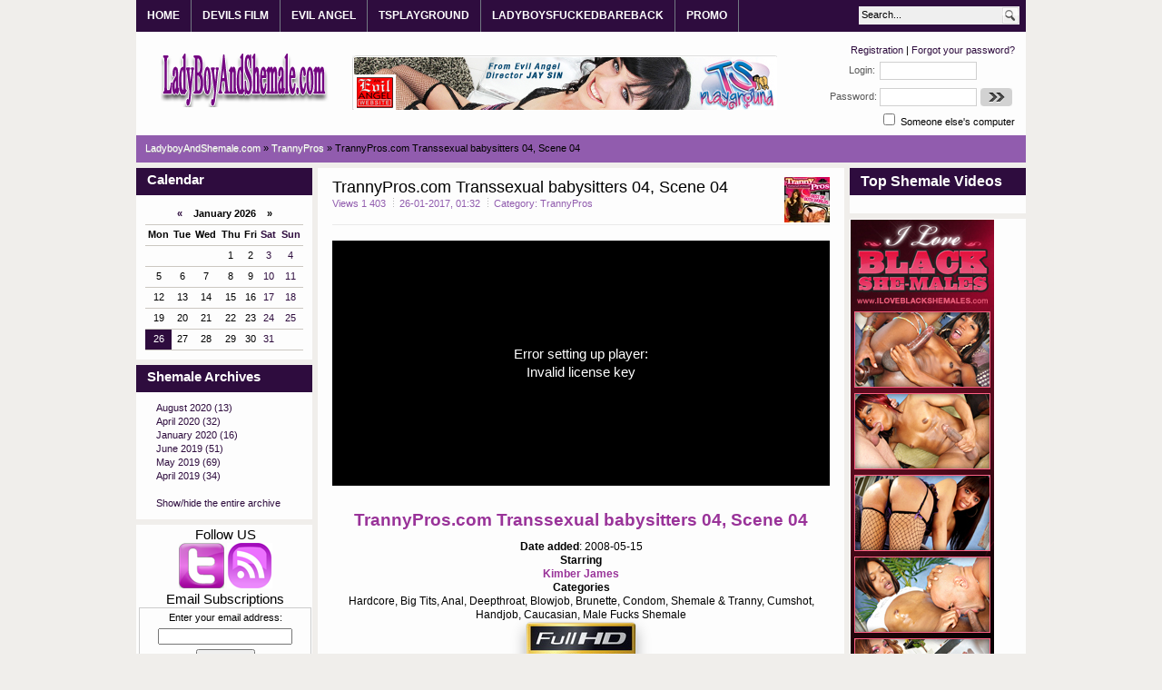

--- FILE ---
content_type: text/html; charset=utf-8
request_url: https://ladyboyandshemale.com/1339-trannyproscom-transsexual-babysitters-04-scene-04.html
body_size: 7973
content:
<!DOCTYPE html PUBLIC "-//W3C//DTD XHTML 1.0 Transitional//EN" "http://www.w3.org/TR/xhtml1/DTD/xhtml1-transitional.dtd">
<html xmlns="http://www.w3.org/1999/xhtml">
<head>
    
<meta charset="utf-8">
<title>TrannyPros.com Transsexual babysitters 04, Scene 04 &raquo; LadyBoyAndShemale.com | Sexy LadyBoys | Sexy Shemales</title>
<meta name="description" content="Transsexual babysitters #04, Scene #04 Date added: 2008-05-15 Length: 00:33:26 Kimber James, TrannyPros.com Transsexual babysitters 04, Scene 04    Date added: 2008-05-15 Starring Kimber James">
<meta name="keywords" content="">
<meta name="generator" content="DataLife Engine (http://dle-news.ru)">
<meta property="og:site_name" content="LadyBoyAndShemale.com | Sexy LadyBoys | Sexy Shemales">
<meta property="og:type" content="article">
<meta property="og:title" content="TrannyPros.com Transsexual babysitters 04, Scene 04">
<meta property="og:url" content="https://ladyboyandshemale.com/1339-trannyproscom-transsexual-babysitters-04-scene-04.html">
<meta name="news_keywords" content="trannypros,Hardcore, Big Tits, Anal, Deepthroat, Blowjob, Kimber James,Brunette, Condom, Shemale , Tranny, Cumshot, Handjob, Caucasian, Male Fucks Shemale">
<meta property="og:image" content="https://ladyboyandshemale.com/uploads/FullHD.jpg">
<meta property="og:description" content="TrannyPros.com Transsexual babysitters 04, Scene 04 Date added: 2008-05-15 Starring Kimber James Categories Hardcore, Big Tits, Anal, Deepthroat, Blowjob, Brunette, Condom, Shemale &quot;&gt; ------------------------------- Transsexual babysitters #04, Scene #04 Date added: 2008-05-15 Length:">
<link rel="search" type="application/opensearchdescription+xml" href="https://ladyboyandshemale.com/index.php?do=opensearch" title="LadyBoyAndShemale.com | Sexy LadyBoys | Sexy Shemales">
<link rel="canonical" href="https://ladyboyandshemale.com/1339-trannyproscom-transsexual-babysitters-04-scene-04.html">
<link rel="alternate" type="application/rss+xml" title="LadyBoyAndShemale.com | Sexy LadyBoys | Sexy Shemales" href="https://ladyboyandshemale.com/rss.xml">

<link rel="icon" href="/favicon.ico" type="image/x-icon">
 <link rel="shortcut icon" href="/favicon.ico" type="image/x-icon">
  <link rel="shortcut icon" href="/templates/3style_purple/images/favicon.ico" type="image/x-icon"/>
<link media="screen" href="/templates/3style_purple/style/styles.css" type="text/css" rel="stylesheet" />
<link media="screen" href="/templates/3style_purple/style/main.css" type="text/css" rel="stylesheet" />
<link media="screen" href="/templates/3style_purple/style/engine.css" type="text/css" rel="stylesheet" />
</head>
<body class="pagebg">

<div class="wrapper">
	<div class="toppanel">
		<ul class="reset topmenu" id="topmenu">
			<li><a href="/"><strong>Home</strong></a></li>
			<li><a href="/devilsfilm/"><strong>Devils Film</strong></a></li>
                        <li><a href="/evil_angel/"><strong>Evil Angel</strong></a></li>
			<li><a href="https://ladyboyandshemale.com/index.php?do=go&url=aHR0cHM6Ly93d3cuaXlhbGMuY29tL3RzcGxheWdyb3VuZC9nby5waHA%2FcHI9OCZhbXA7c3U9MSZhbXA7c2k9MTY1JmFtcDthZD0yMTI0NzAmYW1wO3BhPWluZGV4JmFtcDthcj0mYW1wO2J1ZmZlcj0%3D" rel="nofollow" target="_blank"><strong>TSplayground</strong></a></li>
			<li><a href="/ladyboysfuckedbareback/"><strong>LadyboysFuckedBareback</strong></a></li>
			<li><a href="/promo-discount.html"><strong>Promo</strong></a></li>
			
			
		</ul>
		<div class="searchform">
			<form action="" name="seatchform" method="post">
				<div class="lfield">
					<input type="hidden" name="do" value="search" />
					<input type="hidden" name="subaction" value="search" />
					<input name="story" id="story" value="Search..." onblur="if(this.value=='') this.value='Search...';" onfocus="if(this.value=='Search...') this.value='';" type="text" />
				</div>
				<div class="submit">
					<input value="Search" type="image" src="/templates/3style_purple/images/spacer.gif" alt="Search" />
				</div>
			</form>
		</div>
	</div>
	<div class="header">
		<div class="lcolomn">
                  <a href="/" title="Ladyboyandshemale.com">Ladyboyandshemale.com</a>
		</div>
		<div class="rcolomn">
			

			<div class="loginform">
				<form method="post" action="">
					<div class="loginbox">
						<div class="regline"><a href="https://ladyboyandshemale.com/index.php?do=register" title="Registration">Registration</a> | <a href="https://ladyboyandshemale.com/index.php?do=lostpassword" title="Forgot your password?">Forgot your password?</a></div>
						<div class="lfield flogin">
							<span><label class="login_name">Login:</label></span>
							<div><input size="14" type="text" name="login_name" /></div>
						</div>
						<div class="lfield fpass">
							<span><label class="login_name">Password:</label></span>
							<div><input size="14" type="password" name="login_password" /></div>
							<input name="login" type="hidden" id="login" value="submit" />
							<input class="btn" src="/templates/3style_purple/images/spacer.gif" onclick="submit();" type="image" title="Login" />
						</div>
						<div class="regline"><input type="checkbox" name="login_not_save" id="login_not_save" value="1"/><label for="login_not_save">&nbsp;Someone else's computer</label></div>
					</div>
				</form>
			</div>

                  <div class="bannertop"><div class="shadow"><a href="https://ladyboyandshemale.com/index.php?do=go&url=aHR0cHM6Ly93d3cuaXlhbGMuY29tL3RzcGxheWdyb3VuZC9nby5waHA%2FcHI9OCZhbXA7c3U9MSZhbXA7c2k9MTY1JmFtcDthZD0yMTI0NzAmYW1wO3BhPWluZGV4JmFtcDthcj0mYW1wO2J1ZmZlcj0%3D" rel="nofollow" target="_blank"><img src="/uploads/TS-Playground610.jpg" title="Click here and DOWNLOAD TSplayground.com" alt="TSplayground.com"></a></div></div>
		</div>
	</div>
  <div class="speedbar"><span itemscope itemtype="https://schema.org/BreadcrumbList"><span itemprop="itemListElement" itemscope itemtype="https://schema.org/ListItem"><meta itemprop="position" content="1"><a href="https://ladyboyandshemale.com/" itemprop="item"><span itemprop="name">LadyboyAndShemale.com</span></a></span> » <span itemprop="itemListElement" itemscope itemtype="https://schema.org/ListItem"><meta itemprop="position" content="2"><a href="https://ladyboyandshemale.com/trannypros/" itemprop="item"><span itemprop="name">TrannyPros</span></a></span> » TrannyPros.com Transsexual babysitters 04, Scene 04</span></div>
	<div class="container">
	<div class="midside">
	<div class="container">
	<div class="mainside">
	<table class="conts"><tr><td style="padding: 0">
	
	
	<div id='dle-content'>
<div class="base">
	<div class="binner">
<div class="bheading">
    <a href="https://ladyboyandshemale.com/trannypros/"><img src="/uploads/TrannyPros.jpg" title="TrannyPros" alt="TrannyPros" align="right"/></a>
			<h1 class="heading">TrannyPros.com Transsexual babysitters 04, Scene 04</h1>
			<ul class="reset">
				<li class="first">Views 1 403</li>
<li><a href="https://ladyboyandshemale.com/2017/01/26/" >26-01-2017, 01:32</a></li>
				<li>Category: <a href="https://ladyboyandshemale.com/trannypros/">TrannyPros</a></li>

 </ul>
		
		</div>
        	
		<div class="maincont">
            
		<script type="text/javascript" src="/engine/classes/min/index.php?f=/templates/3style_purple/jwplayer/jwplayer.js&amp;7"></script>
<script type="text/javascript">jwplayer.key="WT8t5moaBY4pVszaerDaSC5V9UHU4kOEnzM+tg8ZVv2YQmgdHIb2hteIJkM=";</script>
<div id='mediaplayer'></div>
					<script type="text/javascript">
						jwplayer('mediaplayer').setup({
							'width': '100%',
							'aspectratio': '16:9',
							'file': 'http://hw01.trailers.famehosted.com/1/18/1888/trailers/tr_1888_big.mp4',
							'image': 'http://hw04.images.famedownload.com/movies/1888/1888_04/previews/2/117/top_1_960x544/1888_04_01.jpg',
							'abouttext':   'Join to TrannyPros and Download this video',
                            'aboutlink':   'http://ladyboyandshemale.com/engine/go.php?url=aHR0cDovL3d3dy5peWFsYy5jb20vdHJhbm55cHJvcy9nby5waHA%2FcHI9OCZhbXA7c3U9MSZhbXA7c2k9MTE3JmFtcDthZD0yMTI0NzAmYW1wO3BhPWpvaW4mYW1wO2FyPSZhbXA7YnVmZmVyPQ%3D%3D',
							title: 'Play',
                            description: "TrannyPros.com Transsexual babysitters 04, Scene 04",
							'sharing': {
                            link: "https://ladyboyandshemale.com/1339-trannyproscom-transsexual-babysitters-04-scene-04.html",
							heading: "Share TrannyPros Trailer",
							
	  
   }
																				});
					</script>
            <br>
            <br>
                  <div style="text-align:center;" div class="shadow"><div class="cpojer"><!--dle_leech_begin--><a href="https://ladyboyandshemale.com/engine/go.php?url=aHR0cDovL3d3dy5peWFsYy5jb20vdHJhbm55cHJvcy9nby5waHA%2FcHI9OCZhbXA7c3U9MSZhbXA7c2k9MTE3JmFtcDthZD0yMTI0NzAmYW1wO3BhPWNsaXAmYW1wO2FyPTkwNjEmYW1wO2J1ZmZlcj0%3D"  target="_blank"><!--sizestart:4--><span style="font-size:14pt;"><!--/sizestart-->TrannyPros.com Transsexual babysitters 04, Scene 04<!--sizeend--></span><!--/sizeend--></a><!--dle_leech_end--> <br /> <br /><b>Date added</b>: 2008-05-15<br /><b>Starring</b><br /><!--dle_leech_begin--><a href="https://ladyboyandshemale.com/engine/go.php?url=aHR0cDovL2xhZHlib3lhbmRzaGVtYWxlLmNvbS90YWdzL0tpbWJlciUyMEphbWVz"  target="_blank">Kimber James</a><!--dle_leech_end--><br /><b>Categories </b><br />Hardcore, Big Tits, Anal, Deepthroat, Blowjob, Brunette, Condom, Shemale & Tranny, Cumshot, Handjob, Caucasian, Male Fucks Shemale<br /><!--dle_image_begin:https://ladyboyandshemale.com/uploads/FullHD.jpg|--><img data-src="/uploads/FullHD.jpg" alt="TrannyPros.com Transsexual babysitters 04, Scene 04" title="TrannyPros.com Transsexual babysitters 04, Scene 04"  /><!--dle_image_end--><br /><br /><!--dle_leech_begin--><a href="https://ladyboyandshemale.com/engine/go.php?url=aHR0cDovL3d3dy5peWFsYy5jb20vdHJhbm55cHJvcy9nby5waHA%2FcHI9OCZhbXA7c3U9MSZhbXA7c2k9MTE3JmFtcDthZD0yMTI0NzAmYW1wO3BhPWNsaXAmYW1wO2FyPTkwNjEmYW1wO2J1ZmZlcj0%3D"  target="_blank"><b><!--sizestart:4--><span style="font-size:14pt;"><!--/sizestart-->&lt;&lt;Join and DOWNLOAD&gt;&gt;<!--sizeend--></span><!--/sizeend--></b></a><!--dle_leech_end-->  <br /><br />-------------------------------<br /><br /><!--dle_leech_begin--><a href="https://ladyboyandshemale.com/engine/go.php?url=aHR0cDovL3d3dy5peWFsYy5jb20vdHJhbm55cHJvcy9nby5waHA%2FcHI9OCZhbXA7c3U9MSZhbXA7c2k9MTE3JmFtcDthZD0yMTI0NzAmYW1wO3BhPWpvaW4mYW1wO2FyPSZhbXA7YnVmZmVyPQ%3D%3D"  target="_blank"><!--dle_image_begin:https://ladyboyandshemale.com/uploads/trannypros2.gif|--><img data-src="/uploads/trannypros2.gif" alt="TrannyPros.com Transsexual babysitters 04, Scene 04" title="TrannyPros.com Transsexual babysitters 04, Scene 04"  /><!--dle_image_end--></a><!--dle_leech_end--></div></div><br/>
			<div class="clr"></div>
		</div>
		<div class="morelink">
			<div class="mlinn">
				<span class="isicons">
					<span></span>
					<span></span>
				</span>
				<ul class="reset">
					<li class="first"><!-- AddThis Button BEGIN -->
<div class="addthis_toolbox addthis_default_style " div style="float:left;" addthis:url=https://ladyboyandshemale.com/1339-trannyproscom-transsexual-babysitters-04-scene-04.html
       addthis:title="TrannyPros.com Transsexual babysitters 04, Scene 04">
<a class="addthis_button_facebook"></a>
<a class="addthis_button_twitter"></a>
<a class="addthis_button_google_plusone_share"></a>
<a class="addthis_button_vk"></a>
<a class="addthis_button_friendfeed"></a>
<a class="addthis_button_blogger"></a>
<a class="addthis_button_stumbleupon"></a>
<a class="addthis_button_compact"></a>
<a class="addthis_counter addthis_bubble_style"></a>
</div>
<script type="text/javascript" src="http://s7.addthis.com/js/250/addthis_widget.js#pubid=ra-4dbaf4c75ac3baec"></script>
<!-- AddThis Button END --></li>
                          </ul></div>
          </div>

          <div class="btags"><strong>Tags TrannyPros.com Transsexual babysitters 04, Scene 04</strong>:
			<a href="https://ladyboyandshemale.com/tags/trannypros/">trannypros</a>, <a href="https://ladyboyandshemale.com/tags/Hardcore/">Hardcore</a>, <a href="https://ladyboyandshemale.com/tags/Big%20Tits/">Big Tits</a>, <a href="https://ladyboyandshemale.com/tags/Anal/">Anal</a>, <a href="https://ladyboyandshemale.com/tags/Deepthroat/">Deepthroat</a>, <a href="https://ladyboyandshemale.com/tags/Blowjob/">Blowjob</a>, <a href="https://ladyboyandshemale.com/tags/Kimber%20James/">Kimber James</a>, <a href="https://ladyboyandshemale.com/tags/Brunette/">Brunette</a>, <a href="https://ladyboyandshemale.com/tags/Condom/">Condom</a>, <a href="https://ladyboyandshemale.com/tags/Shemale/">Shemale</a>, <a href="https://ladyboyandshemale.com/tags/Tranny/">Tranny</a>, <a href="https://ladyboyandshemale.com/tags/Cumshot/">Cumshot</a>, <a href="https://ladyboyandshemale.com/tags/Handjob/">Handjob</a>, <a href="https://ladyboyandshemale.com/tags/Caucasian/">Caucasian</a>, <a href="https://ladyboyandshemale.com/tags/Male%20Fucks%20Shemale/">Male Fucks Shemale</a>
		<div class="rating_news"><div id='ratig-layer-1339'>
	<div class="rating" itemprop="aggregateRating" itemscope itemtype="https://schema.org/AggregateRating">
		<ul class="unit-rating">
		<li class="current-rating" style="width:60%;">60</li>
		<li><a href="#" title="Useless" class="r1-unit" onclick="doRate('1', '1339'); return false;">1</a></li>
		<li><a href="#" title="Poor" class="r2-unit" onclick="doRate('2', '1339'); return false;">2</a></li>
		<li><a href="#" title="Fair" class="r3-unit" onclick="doRate('3', '1339'); return false;">3</a></li>
		<li><a href="#" title="Good" class="r4-unit" onclick="doRate('4', '1339'); return false;">4</a></li>
		<li><a href="#" title="Excellent" class="r5-unit" onclick="doRate('5', '1339'); return false;">5</a></li>
		</ul><meta itemprop="itemReviewed" content="TrannyPros.com Transsexual babysitters 04, Scene 04"><meta itemprop="worstRating" content="1"><meta itemprop="ratingCount" content="2"><meta itemprop="ratingValue" content="3"><meta itemprop="bestRating" content="5">
	</div>
</div></div>
		</div>
	</div>
</div>

<div class="block brelated">
	<h3 class="dtitle">Related news TrannyPros.com Transsexual babysitters 04, Scene 04</h3>
	<div class="dcont">
		<ul class="reset">
			<li><a href="https://ladyboyandshemale.com/1340-trannyproscom-transsexual-babysitters-04-scene-03.html">TrannyPros.com Transsexual babysitters 04, Scene 03</a></li><li><a href="https://ladyboyandshemale.com/1303-trannyproscom-transsexual-babysitters-04-scene-01.html">TrannyPros.com Transsexual babysitters 04, Scene 01</a></li><li><a href="https://ladyboyandshemale.com/1282-trannyproscom-transsexual-babysitters-03-scene-02.html">TrannyPros.com Transsexual Babysitters 03, Scene 02</a></li><li><a href="https://ladyboyandshemale.com/1321-trannyproscom-transsexual-babysitters-03-scene-03.html">TrannyPros.com Transsexual Babysitters 03, Scene 03</a></li><li><a href="https://ladyboyandshemale.com/1320-trannyproscom-transsexual-babysitters-03-scene-04.html">TrannyPros.com Transsexual Babysitters 03, Scene 04</a></li>
		</ul>
	</div>
</div>

<noindex><div class="errors">
  <b>Information</b><br/>
	Users of <b>Guests</b> are not allowed to comment this publication.
  </div></noindex></div>

	</td></tr></table>
	<div class="blockleft"><div class="shadow"><a href="https://ladyboyandshemale.com/index.php?do=go&url=aHR0cHM6Ly93d3cuaXlhbGMuY29tL3NoZW1hbGVpZG9sL2dvLnBocD9wcj04JmFtcDtzdT0xJmFtcDtzaT0xMzkmYW1wO2FkPTIxMjQ3MCZhbXA7cGE9am9pbiZhbXA7YXI9JmFtcDtidWZmZXI9" rel="nofollow" target="_blank"><img src="/uploads/ShemaleIdol.jpg" title="Click here and DOWNLOAD ShemaleIdol.com" alt="ShemaleIdol.com"></a></div></div>
	<div class="block btags">
	<h3 class="dtitle">LadyboyandShemale.com Tags :</h3>
	<div class="dcont">
	<span class="clouds_small"><a href="https://ladyboyandshemale.com/tags/anal/" title="Publication found: 994">anal</a></span> <span class="clouds_xsmall"><a href="https://ladyboyandshemale.com/tags/Asian/" title="Publication found: 247">Asian</a></span> <span class="clouds_xsmall"><a href="https://ladyboyandshemale.com/tags/ass/" title="Publication found: 443">ass</a></span> <span class="clouds_xsmall"><a href="https://ladyboyandshemale.com/tags/big%20dick/" title="Publication found: 387">big dick</a></span> <span class="clouds_small"><a href="https://ladyboyandshemale.com/tags/Big%20Tits/" title="Publication found: 834">Big Tits</a></span> <span class="clouds_xsmall"><a href="https://ladyboyandshemale.com/tags/blonde/" title="Publication found: 479">blonde</a></span> <span class="clouds_small"><a href="https://ladyboyandshemale.com/tags/Blowjob/" title="Publication found: 985">Blowjob</a></span> <span class="clouds_small"><a href="https://ladyboyandshemale.com/tags/Brunette/" title="Publication found: 824">Brunette</a></span> <span class="clouds_xsmall"><a href="https://ladyboyandshemale.com/tags/Caucasian/" title="Publication found: 545">Caucasian</a></span> <span class="clouds_xsmall"><a href="https://ladyboyandshemale.com/tags/Condom/" title="Publication found: 374">Condom</a></span> <span class="clouds_small"><a href="https://ladyboyandshemale.com/tags/cumshot/" title="Publication found: 998">cumshot</a></span> <span class="clouds_xsmall"><a href="https://ladyboyandshemale.com/tags/Deepthroat/" title="Publication found: 552">Deepthroat</a></span> <span class="clouds_xsmall"><a href="https://ladyboyandshemale.com/tags/Fishnets/" title="Publication found: 321">Fishnets</a></span> <span class="clouds_xsmall"><a href="https://ladyboyandshemale.com/tags/full%20hd/" title="Publication found: 397">full hd</a></span> <span class="clouds_xsmall"><a href="https://ladyboyandshemale.com/tags/Handjob/" title="Publication found: 483">Handjob</a></span> <span class="clouds_small"><a href="https://ladyboyandshemale.com/tags/Hardcore/" title="Publication found: 873">Hardcore</a></span> <span class="clouds_small"><a href="https://ladyboyandshemale.com/tags/HD%20Porn/" title="Publication found: 840">HD Porn</a></span> <span class="clouds_small"><a href="https://ladyboyandshemale.com/tags/Jay%20Sin/" title="Publication found: 643">Jay Sin</a></span> <span class="clouds_small"><a href="https://ladyboyandshemale.com/tags/Joey%20Silvera/" title="Publication found: 863">Joey Silvera</a></span> <span class="clouds_xsmall"><a href="https://ladyboyandshemale.com/tags/Ladyboy/" title="Publication found: 356">Ladyboy</a></span> <span class="clouds_xsmall"><a href="https://ladyboyandshemale.com/tags/Latina/" title="Publication found: 366">Latina</a></span> <span class="clouds_xsmall"><a href="https://ladyboyandshemale.com/tags/Male%20Fucks%20Shemale/" title="Publication found: 512">Male Fucks Shemale</a></span> <span class="clouds_xsmall"><a href="https://ladyboyandshemale.com/tags/Open%20Mouth%20Facial/" title="Publication found: 268">Open Mouth Facial</a></span> <span class="clouds_xsmall"><a href="https://ladyboyandshemale.com/tags/Piercing/" title="Publication found: 428">Piercing</a></span> <span class="clouds_xsmall"><a href="https://ladyboyandshemale.com/tags/Rimming/" title="Publication found: 545">Rimming</a></span> <span class="clouds_xsmall"><a href="https://ladyboyandshemale.com/tags/sexy%20shemale/" title="Publication found: 444">sexy shemale</a></span> <span class="clouds_xlarge"><a href="https://ladyboyandshemale.com/tags/shemale/" title="Publication found: 1784">shemale</a></span> <span class="clouds_xsmall"><a href="https://ladyboyandshemale.com/tags/Shemale%20Fucks%20Male/" title="Publication found: 309">Shemale Fucks Male</a></span> <span class="clouds_small"><a href="https://ladyboyandshemale.com/tags/SheMaleIdol/" title="Publication found: 842">SheMaleIdol</a></span> <span class="clouds_xsmall"><a href="https://ladyboyandshemale.com/tags/Small%20Tits/" title="Publication found: 410">Small Tits</a></span> <span class="clouds_xsmall"><a href="https://ladyboyandshemale.com/tags/Solo%20Masturbation/" title="Publication found: 394">Solo Masturbation</a></span> <span class="clouds_xsmall"><a href="https://ladyboyandshemale.com/tags/Tattoo/" title="Publication found: 428">Tattoo</a></span> <span class="clouds_xsmall"><a href="https://ladyboyandshemale.com/tags/toys/" title="Publication found: 320">toys</a></span> <span class="clouds_large"><a href="https://ladyboyandshemale.com/tags/Tranny/" title="Publication found: 1603">Tranny</a></span> <span class="clouds_xsmall"><a href="https://ladyboyandshemale.com/tags/tranny%20ass/" title="Publication found: 316">tranny ass</a></span> <span class="clouds_xsmall"><a href="https://ladyboyandshemale.com/tags/trannypros/" title="Publication found: 279">trannypros</a></span> <span class="clouds_xsmall"><a href="https://ladyboyandshemale.com/tags/ts/" title="Publication found: 412">ts</a></span> <span class="clouds_xsmall"><a href="https://ladyboyandshemale.com/tags/ts%20playground/" title="Publication found: 339">ts playground</a></span> <span class="clouds_xsmall"><a href="https://ladyboyandshemale.com/tags/TSplayground/" title="Publication found: 622">TSplayground</a></span> <span class="clouds_xsmall"><a href="https://ladyboyandshemale.com/tags/xxx/" title="Publication found: 513">xxx</a></span><div class="tags_more"><a href="https://ladyboyandshemale.com/tags/">Show all tags</a></div>
	</div>
	</div>
	</div>
	<div class="rightside">
	
    	<div class="block btopnews">
	<h3 class="dtitle">Top Shemale Videos</h3>
	<div class="dcont">
           <div class="shadow"></div>
	</div>
	</div>
<div class="blockleft">
<a href="https://ladyboyandshemale.com/index.php?do=go&url=aHR0cHM6Ly93d3cuaXlhbGMuY29tL2lsb3ZlYmxhY2tzaGVtYWxlcy9nby5waHA%2FcHI9OCZhbXA7c3U9MSZhbXA7c2k9MTUzJmFtcDthZD0yMTI0NzAmYW1wO3BhPWpvaW4mYW1wO2FyPSZhbXA7YnVmZmVyPQ%3D%3D" rel="nofollow" target="_blank"><img src="/uploads/ILoveBlackShemales.jpg" title="Click here and DOWNLOAD ILoveBlackShemales.com" alt="ILoveBlackShemales.com"/></a></div>
	</div>
	</div>
	</div>	
	<div class="leftside">
	<div class="block">
	<h3 class="dtitle">Calendar</h3>
	<div class="dcont">
	<div id="calendar-layer"><table id="calendar" class="calendar"><tr><th colspan="7" class="monthselect"><a class="monthlink" onclick="doCalendar('12','2025','right'); return false;" href="https://ladyboyandshemale.com/2025/12/" title="Previous month">&laquo;</a>&nbsp;&nbsp;&nbsp;&nbsp;January 2026&nbsp;&nbsp;&nbsp;&nbsp;&raquo;</th></tr><tr><th class="workday">Mon</th><th class="workday">Tue</th><th class="workday">Wed</th><th class="workday">Thu</th><th class="workday">Fri</th><th class="weekday">Sat</th><th class="weekday">Sun</th></tr><tr><td colspan="3">&nbsp;</td><td  class="day" >1</td><td  class="day" >2</td><td  class="weekday" >3</td><td  class="weekday" >4</td></tr><tr><td  class="day" >5</td><td  class="day" >6</td><td  class="day" >7</td><td  class="day" >8</td><td  class="day" >9</td><td  class="weekday" >10</td><td  class="weekday" >11</td></tr><tr><td  class="day" >12</td><td  class="day" >13</td><td  class="day" >14</td><td  class="day" >15</td><td  class="day" >16</td><td  class="weekday" >17</td><td  class="weekday" >18</td></tr><tr><td  class="day" >19</td><td  class="day" >20</td><td  class="day" >21</td><td  class="day" >22</td><td  class="day" >23</td><td  class="weekday" >24</td><td  class="weekday" >25</td></tr><tr><td  class="day day-current" >26</td><td  class="day" >27</td><td  class="day" >28</td><td  class="day" >29</td><td  class="day" >30</td><td  class="weekday" >31</td><td colspan="1">&nbsp;</td></tr></table></div>
            
    </div>
	</div>
        
         <div class="block barchives">
	<h3 class="dtitle">Shemale Archives</h3>
	<div class="dcont">
	<a class="archives" href="https://ladyboyandshemale.com/2020/08/"><b>August 2020 (13)</b></a><br /><a class="archives" href="https://ladyboyandshemale.com/2020/04/"><b>April 2020 (32)</b></a><br /><a class="archives" href="https://ladyboyandshemale.com/2020/01/"><b>January 2020 (16)</b></a><br /><a class="archives" href="https://ladyboyandshemale.com/2019/06/"><b>June 2019 (51)</b></a><br /><a class="archives" href="https://ladyboyandshemale.com/2019/05/"><b>May 2019 (69)</b></a><br /><a class="archives" href="https://ladyboyandshemale.com/2019/04/"><b>April 2019 (34)</b></a><br /><div id="dle_news_archive" style="display:none;"><a class="archives" href="https://ladyboyandshemale.com/2017/06/"><b>June 2017 (55)</b></a><br /><a class="archives" href="https://ladyboyandshemale.com/2017/05/"><b>May 2017 (95)</b></a><br /><a class="archives" href="https://ladyboyandshemale.com/2017/04/"><b>April 2017 (175)</b></a><br /><a class="archives" href="https://ladyboyandshemale.com/2017/03/"><b>March 2017 (220)</b></a><br /><a class="archives" href="https://ladyboyandshemale.com/2017/02/"><b>February 2017 (268)</b></a><br /><a class="archives" href="https://ladyboyandshemale.com/2017/01/"><b>January 2017 (365)</b></a><br /><a class="archives" href="https://ladyboyandshemale.com/2016/12/"><b>December 2016 (43)</b></a><br /><a class="archives" href="https://ladyboyandshemale.com/2016/10/"><b>October 2016 (1)</b></a><br /><a class="archives" href="https://ladyboyandshemale.com/2016/07/"><b>July 2016 (1)</b></a><br /><a class="archives" href="https://ladyboyandshemale.com/2016/02/"><b>February 2016 (2)</b></a><br /><a class="archives" href="https://ladyboyandshemale.com/2016/01/"><b>January 2016 (14)</b></a><br /><a class="archives" href="https://ladyboyandshemale.com/2015/12/"><b>December 2015 (67)</b></a><br /><a class="archives" href="https://ladyboyandshemale.com/2015/11/"><b>November 2015 (95)</b></a><br /><a class="archives" href="https://ladyboyandshemale.com/2015/10/"><b>October 2015 (44)</b></a><br /><a class="archives" href="https://ladyboyandshemale.com/2015/09/"><b>September 2015 (16)</b></a><br /><a class="archives" href="https://ladyboyandshemale.com/2015/08/"><b>August 2015 (29)</b></a><br /><a class="archives" href="https://ladyboyandshemale.com/2015/07/"><b>July 2015 (30)</b></a><br /><a class="archives" href="https://ladyboyandshemale.com/2015/06/"><b>June 2015 (17)</b></a><br /><a class="archives" href="https://ladyboyandshemale.com/2014/12/"><b>December 2014 (7)</b></a><br /><a class="archives" href="https://ladyboyandshemale.com/2014/11/"><b>November 2014 (4)</b></a><br /><a class="archives" href="https://ladyboyandshemale.com/2014/10/"><b>October 2014 (7)</b></a><br /><a class="archives" href="https://ladyboyandshemale.com/2014/09/"><b>September 2014 (3)</b></a><br /><a class="archives" href="https://ladyboyandshemale.com/2014/08/"><b>August 2014 (1)</b></a><br /><a class="archives" href="https://ladyboyandshemale.com/2014/07/"><b>July 2014 (5)</b></a><br /><a class="archives" href="https://ladyboyandshemale.com/2014/06/"><b>June 2014 (12)</b></a><br /><a class="archives" href="https://ladyboyandshemale.com/2014/03/"><b>March 2014 (1)</b></a><br /><a class="archives" href="https://ladyboyandshemale.com/2014/02/"><b>February 2014 (7)</b></a><br /><a class="archives" href="https://ladyboyandshemale.com/2014/01/"><b>January 2014 (2)</b></a><br /><a class="archives" href="https://ladyboyandshemale.com/2013/12/"><b>December 2013 (1)</b></a><br /><a class="archives" href="https://ladyboyandshemale.com/2013/11/"><b>November 2013 (5)</b></a><br /><a class="archives" href="https://ladyboyandshemale.com/2013/10/"><b>October 2013 (6)</b></a><br /><a class="archives" href="https://ladyboyandshemale.com/2013/09/"><b>September 2013 (7)</b></a><br /><a class="archives" href="https://ladyboyandshemale.com/2013/08/"><b>August 2013 (7)</b></a><br /><a class="archives" href="https://ladyboyandshemale.com/2013/07/"><b>July 2013 (6)</b></a><br /><a class="archives" href="https://ladyboyandshemale.com/2013/06/"><b>June 2013 (8)</b></a><br /><a class="archives" href="https://ladyboyandshemale.com/2013/05/"><b>May 2013 (9)</b></a><br /><a class="archives" href="https://ladyboyandshemale.com/2013/04/"><b>April 2013 (10)</b></a><br /><a class="archives" href="https://ladyboyandshemale.com/2013/03/"><b>March 2013 (9)</b></a><br /><a class="archives" href="https://ladyboyandshemale.com/2013/02/"><b>February 2013 (9)</b></a><br /><a class="archives" href="https://ladyboyandshemale.com/2013/01/"><b>January 2013 (21)</b></a><br /><a class="archives" href="https://ladyboyandshemale.com/2012/12/"><b>December 2012 (22)</b></a><br /><a class="archives" href="https://ladyboyandshemale.com/2012/11/"><b>November 2012 (10)</b></a><br /><a class="archives" href="https://ladyboyandshemale.com/2012/10/"><b>October 2012 (13)</b></a><br /><a class="archives" href="https://ladyboyandshemale.com/2012/09/"><b>September 2012 (6)</b></a><br /><a class="archives" href="https://ladyboyandshemale.com/2012/08/"><b>August 2012 (25)</b></a><br /><a class="archives" href="https://ladyboyandshemale.com/2012/07/"><b>July 2012 (17)</b></a><br /><a class="archives" href="https://ladyboyandshemale.com/2012/06/"><b>June 2012 (28)</b></a><br /><a class="archives" href="https://ladyboyandshemale.com/2012/05/"><b>May 2012 (39)</b></a><br /><a class="archives" href="https://ladyboyandshemale.com/2012/04/"><b>April 2012 (11)</b></a><br /></div><div id="dle_news_archive_link" ><br /><a class="archives" onclick="$('#dle_news_archive').toggle('blind',{},700); return false;" href="#">Show/hide the entire archive</a></div>
	</div>
	</div>
<div class="blockleft">
<h3 class="dtitle">Follow US</h3>
<div class="cpojer"><a href="https://twitter.com/LadyboysShemale" target="_blank"><img src="/templates/3style_purple/images/twitter-icon.png" alt="Follow US" title="LadyboyandShemale Twitter"/></a> <a href="http://feeds.feedburner.com/Ladyboyandshemale" target="_blank"><img src="/templates/3style_purple/images/feed_icons.png" alt="LadyBoyandShemale RSS Feed" title="LadyboyandShemale RSS Feed" /></a></div>
<h3 class="dtitle">Email Subscriptions</h3>
<form style="border:1px solid #ccc;padding:3px;text-align:center;" action="http://feedburner.google.com/fb/a/mailverify" method="post" target="popupwindow" onsubmit="window.open('http://feedburner.google.com/fb/a/mailverify?uri=Ladyboyandshemale', 'popupwindow', 'scrollbars=yes,width=550,height=520');return true"><p>Enter your email address:</p><p><input type="text" style="width:140px" name="email"/></p><input type="hidden" value="Ladyboyandshemale" name="uri"/><input type="hidden" name="loc" value="en_US"/><input type="submit" value="Subscribe" /><p>Delivered by <a href="http://feedburner.google.com" target="_blank">FeedBurner</a></p>
<p><a href="http://feeds.feedburner.com/Ladyboyandshemale"><img src="http://feeds.feedburner.com/~fc/Ladyboyandshemale?bg=9900FF&amp;fg=FFFFFF&amp;anim=1" height="26" width="88" style="border:0" alt="" /></a></p></form>
</div>
       
	
	<div class="blockleft">
<a href="https://ladyboyandshemale.com/index.php?do=go&url=aHR0cHM6Ly93d3cuaXlhbGMuY29tL3RzcGxheWdyb3VuZC9nby5waHA%2FcHI9OCZhbXA7c3U9MSZhbXA7c2k9MTY1JmFtcDthZD0yMTI0NzAmYW1wO3BhPWluZGV4JmFtcDthcj0mYW1wO2J1ZmZlcj0%3D" rel="nofollow" target="_blank"><img src="/uploads/TS-Playgroundv.jpg" title="Click here and DOWNLOAD TSPlayground.com" alt="TSPlayground.com"/></a>
          <br>
          <a href="https://ladyboyandshemale.com/index.php?do=go&url=aHR0cHM6Ly93d3cuaXlhbGMuY29tL3NoZXBsYXlzd2l0aGhlcmNvY2svZ28ucGhwP3ByPTgmYW1wO3N1PTEmYW1wO3NpPTE0NCZhbXA7YWQ9MjEyNDcwJmFtcDtwYT1pbmRleCZhbXA7YXI9JmFtcDtidWZmZXI9" rel="nofollow" target="_blank"><img src="/uploads/SPWHC.jpg" title="Click here and DOWNLOAD ShePlaysWithHerCock.com" alt="ShePlaysWithHerCock.com"/></a>
</div>
	</div>
	</div>
	<div class="clr"></div>
	</div>
	<div class="footbrd">
		<div class="footer">
			<div class="fmenuline">
				<ul class="reset">
				<li><a href="/">Home</a> &nbsp;&nbsp;| </li>
			<li><a href="/index.php?do=feedback">Contact</a> &nbsp;&nbsp;| </li>
			<li><a href="/rss.xml">Rss</a> &nbsp;&nbsp;| </li>
			<li><a href="/sitemap.xml">Site map</a> &nbsp;&nbsp;| </li>
                                  <li><a href="https://www.gapeandfist.com"><strong>Gape and Fist</strong></a> &nbsp;&nbsp;| </li>
			<li><a href="http://evilangel-video.com">Evil Angel DVD</a></li> | 
<li><a href="https://evilangelxxx.com">EvilAngel Scenes</a></li> |
<li><a href="https://legalporno.net">LegalPorno.net</a></li> |
			<li><a href="https://sineplex.net">Sineplex.net</a></li> | <li><a href="https://legalpornotube.com">LegalPornoTube.com</a></li> | <li><a href="https://jjporno.com">Jules Jordan</a></li> | <li><a href="http://www.store.evilangel-video.com/categories/transsexual.html">DVD</a></li>
				</ul>
			</div>
			
		</div>
	</div>
	<div class="footinfo">
		<span class="copyright">
			<b>&copy; <a href="/">LadyboyAndShemale.com 2012-2021</a></b>
		</span>
		</div>
    
<script src="/engine/classes/min/index.php?g=general&amp;v=3f686"></script>
<script src="/engine/classes/min/index.php?f=engine/classes/js/jqueryui.js,engine/classes/js/dle_js.js,engine/classes/js/lazyload.js,engine/classes/masha/masha.js&amp;v=3f686" defer></script>
    <script>
<!--
var dle_root       = '/';
var dle_admin      = '';
var dle_login_hash = '7ca4cb721b8e756f989bbd115d782a91cdd2bf12';
var dle_group      = 5;
var dle_skin       = '3style_purple';
var dle_wysiwyg    = '1';
var quick_wysiwyg  = '0';
var dle_min_search = '4';
var dle_act_lang   = ["Yes", "No", "Enter", "Cancel", "Save", "Delete", "Loading. Please, wait..."];
var menu_short     = 'Quick edit';
var menu_full      = 'Full edit';
var menu_profile   = 'View profile';
var menu_send      = 'Send message';
var menu_uedit     = 'Admin Center';
var dle_info       = 'Information';
var dle_confirm    = 'Confirm';
var dle_prompt     = 'Enter the information';
var dle_req_field  = ["Fill the name field", "Fill the message field", "Fill the field with the subject of the message"];
var dle_del_agree  = 'Are you sure you want to delete it? This action cannot be undone';
var dle_spam_agree = 'Are you sure you want to mark the user as a spammer? This will remove all his comments';
var dle_c_title    = 'Send a complaint';
var dle_complaint  = 'Enter the text of your complaint to the Administration:';
var dle_mail       = 'Your e-mail:';
var dle_big_text   = 'Highlighted section of text is too large.';
var dle_orfo_title = 'Enter a comment to the detected error on the page for Administration ';
var dle_p_send     = 'Send';
var dle_p_send_ok  = 'Notification has been sent successfully ';
var dle_save_ok    = 'Changes are saved successfully. Refresh the page?';
var dle_reply_title= 'Reply to the comment';
var dle_tree_comm  = '0';
var dle_del_news   = 'Delete article';
var dle_sub_agree  = 'Do you really want to subscribe to this article’s comments?';
var dle_captcha_type  = '0';
var dle_share_interesting  = ["Share a link to the selected text", "Twitter", "Facebook", "Вконтакте", "Direct Link:", "Right-click and select «Copy Link»"];
var DLEPlayerLang     = {prev: 'Previous',next: 'Next',play: 'Play',pause: 'Pause',mute: 'Mute', unmute: 'Unmute', settings: 'Settings', enterFullscreen: 'Enable full screen mode', exitFullscreen: 'Disable full screen mode', speed: 'Speed', normal: 'Normal', quality: 'Quality', pip: 'PiP mode'};
var allow_dle_delete_news   = false;
var dle_search_delay   = false;
var dle_search_value   = '';
jQuery(function($){
FastSearch();
});
//-->
</script>
  <script type="text/javascript">

  var _gaq = _gaq || [];
  _gaq.push(['_setAccount', 'UA-32285473-1']);
  _gaq.push(['_trackPageview']);

  (function() {
    var ga = document.createElement('script'); ga.type = 'text/javascript'; ga.async = true;
    ga.src = ('https:' == document.location.protocol ? 'https://ssl' : 'http://www') + '.google-analytics.com/ga.js';
    var s = document.getElementsByTagName('script')[0]; s.parentNode.insertBefore(ga, s);
  })();

</script>  
    
</body>
</html>
<!-- DataLife Engine Copyright SoftNews Media Group (http://dle-news.ru) -->


--- FILE ---
content_type: text/css
request_url: https://ladyboyandshemale.com/templates/3style_purple/style/main.css
body_size: 1959
content:
/*Design by: DataLife Engine template English and graphics free */
/*URL: http://dletemplate.com*/
.btn_reglog { width: 108px; height: 18px; background: url("../images/button_reg.png") no-repeat 0 0; border: 0 none; margin: 0; padding: 0 0 2px 0; cursor: pointer; color: #81867e; font-weight: bold; }
.btn_reglog:hover { background-position: 0 -18px; }
.navigation { text-align: center; }
.basenavi { height: 46px; border-top: 3px solid #F0EEEB; }
.navigation { line-height: 1.3em; font-size: 1.6em; margin: 12px 0 0; }	
navipage { padding: 3px 3px; }	
.navipage a { color: #2E0C3E; padding: 3px 3px; }	
.navipage a:hover {background: #2E0C3E; color: #fff; }	
.navipage span { color: #2E0C3E; padding: 3px 3px; }	
.nprev img, .nnext img { vertical-align: middle; margin: -3px 2px 0 2px; width: 22px; height: 6px; background: url("../images/navipage.png") no-repeat 0 0; }	
.nnext a img { background-position: 0 -12px; }	
.nprev a img { background-position: 0 -18px; }	
.nnext span img { background-position: 0 0; }	
.nprev span img { background-position: 0 -6px; }
.sort { margin: 0; padding: 10px 0 0 0; font-size: 0.9em; font-weight: normal; text-align: center; }
.sort a { color: #fff; }
.morelink, .binner, .hsep, .base, .wmcomments { overflow: hidden; }
.base, .basenavi, .wmcomments { background-color: #fdfdfd; margin: 0 0 6px 0; }
.binner { margin: 0 16px; }
.hsep { background: #fdfdfd url("../images/hsep.png") repeat-x; height: 30px; width: 100%; clear: both; font-size: 1px; }
.bheading { padding: 0.8em 0 1.2em 0; margin: 0 0 0.8em 0; border-bottom: 1px solid #eaeaea; }
.heading { font-size: 1.5em; color: #000; }	
.heading a { color: #2E0C3E; }	
.bheading ul, .bheading ul a { color: #915CAE; }		
.bheading ul li { display: inline; font-size: 0.9em; padding: 0 5px 0 7px; background: url("../images/vertdotted.png") repeat-y 0 0; }		
.bheading ul li.first, .morelink ul li.first { padding-left: 0; background: none; }	
.rating_news_s, .rating_news { float: right; padding-right: 40px; line-height: 29px; margin: 0 0 10px 10px; }	
.morelink, .morelink .mlinn { height: 24px; }	
.morelink { margin: 0 0 0.8em 0; font-size: 0.9em; padding: 0 0 0 7px; background: #f1f1f2}	
.morelink .mlinn { background: #f1f1f2; }	
.argmore a { text-decoration: none !important; height: 24px; line-height: 23px; float: right; color: #fff; background: #2E0C3E; }		
.argmore a strong { cursor: pointer; float: left; height: 24px; padding: 0 15px 0 30px; background: #2E0C3E; }		
.argmore a:hover { background-color: #915CAE;}		
.argmore a:hover strong { background-color: #915CAE; }	
.morelink ul, .morelink ul li { display: inline; line-height: 23px; }	
.morelink ul li { padding: 0 5px 0 7px; background: url("../images/vertdotted.png") repeat-y 0 50%; }	
.isicons { float: right; width: 40px; text-align: right; margin: 5px 0 4px 4px; }	
.universait { float: right; display: inline; padding: 4px 4px 0 4px; }	
.isicons span { float: right; padding: 0 2px; }
.btags { font-size: 0.9em; color: #555; }
.storenumber { text-align: center; margin: 0 0 0.8em 0; }
.errors { margin: 0 0 6px 0; border: 1px solid #dbdbdb; padding: 7px 12px 7px 50px; background: #fafafa url("../images/errors.png") no-repeat 8px 50%; overflow: hidden; }
.hinfo { padding: 0 16px 0 10px; background: #f0f0f0 url("../images/hinfo_bg.png") repeat-x 0 0; font-size: 0.9em; }	
.hinfo div { padding: 20px 30px 10px 0; background: url("../images/info.png") no-repeat 100% 19px; }
.wmcomments { background: #fcfcfc url("../images/commentbg.png") repeat-y 0 0; }
.commentar { padding: 0 7px 0 126px; overflow: hidden; background: url("../images/commentarrow.png") no-repeat 113px 14px; }
.commentar .lcolomn { width: 120px; margin: 0 0 0 -126px; padding: 6px 0 6px 6px; }	
.commentar .lcolomn img { width: 100px; }	
.commentar .rcolomn { width: 100%; padding-top: 6px; }	
.comhead, .cominfo { font-size: 0.8em; color: #8f9294; display: block; }	
.comhead a { color: #8f9294; }	
.nickname { display: inline; font-size: 1.2em; font-weight: bold; padding-right: 7px; background: url("../images/comnick.png") no-repeat 100% 70%; }
.nickname a, .nickname { color: #2E0C3E; }		
.maincont { padding-top: 8px; margin: 0 0 1.2em 0;text-align:justify}
.cominfo { margin: 0 0 5px 0; }	
.avatarbox img { width: 70px; height: auto; }	
.signature { color: #93918d; }
h1.heading2 { color: #5a524f; }	
h1.heading2, 
h1.heading3 { margin: 0 0 0.5em 0; }	
h1.heading3 { font-size: 1.6em; color: #32383c; }
.tableform { width: 100%; }	
.tableform td { padding: 8px 0; line-height: 1.35em; }	
.tableform td.label { width: 24%; vertical-align: top; font-weight: bold; }	
.tableform tr { background: url("../images/dotted.png") repeat-x 0 0; }	
.tableform tr.flast td { padding-bottom: 0; }	
.tableform .nostylebb tr { background: none; }	
.tableform .nostylebb tr td { padding: 0; }
.addnews { font-weight: bold; }	
.impot { color: #e5372f; font-weight: normal; }
.f_input { width: 300px; }
.f_textarea { width: 458px; height: 156px; }
.searchstyle { width: 510px; }
.searchtable table { border-collapse: separate; border-spacing: 0; border: 0; font-size: 0.95em; }
.searchtable fieldset {  }.searchtable fieldset legend { color: #a9a9a9; }
.statistics { margin: 0 auto; }	
.statinn { text-align: left; }	
.statistics ul { margin-bottom: 15px; }	
.statistics ul li { position: relative; background: url("../images/dotted.gif") repeat-x 0 100%; padding: 4px 0; }	
.statistics ul li b { position: absolute; right: 0; }
.usercolomn { overflow: hidden; padding: 0 0 0 115px; margin-bottom: 9px; }	
.usercolomn .lcolomn { width: 115px; margin: 0 0 0 -115px; }	
.usercolomn .rcolomn { width: 100%; }	
.usercolomn .lcolomn img { width: 100px; }	
.userinfo h2 { font-size: 18px; color: #828282; font-weight: normal; }	
.userinfo .uirow, .userinfo .uirow2 { padding: 10px 0;  }	
.userinfo .uirow { padding-top: 0; }	
.userinfo .uirow2 { background: url("../images/dotted.gif") repeat-x 0 0; }	
.userinfo .colomn { float: left; }
.f-left {float: left; overflow: hidden;}
.f-right {float: right; overflow: hidden;}

--- FILE ---
content_type: text/css
request_url: https://ladyboyandshemale.com/templates/3style_purple/style/engine.css
body_size: 4553
content:
/*Design by: Ladyboyandshemale.com */
#loading-layer{line-height:14px}
div.stats{display:inline;height:0;left:-1000px;position:absolute;top:-1000px;visibility:hidden;width:0;margin:0;padding:0}
.clouds_xsmall{font-size:0.8em}
.clouds_small{font-size:1em}
.clouds_medium{font-size:1.2em;font-weight:bold}
.clouds_large{font-size:1.4em}
.clouds_xlarge{font-size:1.8em}
.clouds_xsmall:hover,.clouds_small:hover,.clouds_medium:hover,.clouds_large:hover,.clouds_xlarge:hover{color:#fff;background-color:#f18604;text-decoration:none}
.title_quote{color:#636363;background-color:#f2f2f2;border:1px dotted #bebebe;border-bottom:0;font-weight:bold;padding:5px}
.quote{color:#757575;background-color:#f2f2f2;border:1px dotted #bebebe;padding:5px}
.scriptcode{color:#757575;background-color:#f2f2f2;border:1px dotted #bebebe;text-align:left;padding:5px}
.calendar{width:100%}
.calendar td,th{padding:3px 0 4px 0;vertical-align:middle;text-align:center}
.calendar tr{border-bottom:1px solid #cbc7c1;color:#010101}
.weekday-active-v,.day-active-v,.weekday-active,.day-active{font-weight:bold}
.weekday{color:#2E0C3E}
.monthlink{}
.day-current{background-color:#2E0C3E;color:#fff}
.day-current a{color:#fff !important}
.userstop td,.pm td.pm_list,.pm td.pm_head{border:1px solid #eee;padding:2px}
.userstop thead td,.pm td.pm_head{background-color:#f5f5f5;height:22px;padding:0;font-weight:bold;text-align:center}
.rating_news .rating{color:#555;font-size:0;font-family:tahoma;width:85px;height:16px;margin-right:-40px}
.rating_news_s .rating{color:#555;font-size:0;font-family:tahoma;width:85px;height:16px}
.unit-rating{list-style:none;margin:0;padding:0;width:85px;height:16px;position:relative;background-image:url(../dleimages/rating.png);background-position:top left;background-repeat:repeat-x}
.unit-rating li{text-indent:-90000px;padding:0;margin:0;float:left}
.unit-rating li a{display:block;width:17px;height:16px;text-decoration:none;text-indent:-9000px;z-index:17;position:absolute;padding:0}
.unit-rating li a:hover{background-image:url(../dleimages/rating.png);background-position:left center;z-index:2;left:0}
.unit-rating a.r1-unit{left:0}
.unit-rating a.r1-unit:hover{width:17px}
.unit-rating a.r2-unit{left:17px}
.unit-rating a.r2-unit:hover{width:34px}
.unit-rating a.r3-unit{left:34px}
.unit-rating a.r3-unit:hover{width:51px}
.unit-rating a.r4-unit{left:51px}
.unit-rating a.r4-unit:hover{width:68px}
.unit-rating a.r5-unit{left:68px}
.unit-rating a.r5-unit:hover{width:85px}
.unit-rating li.current-rating{background-image:url(../dleimages/rating.png);background-position:left bottom;position:absolute;height:16px;display:block;text-indent:-9000px;z-index:1}
 .bbcodes{margin-top:15px;background:#f2f2f2 url("../images/bbcodes.png") repeat-x left top;border:1px solid #dbdbdb;color:#7d7d7d;padding:2px 5px;font-weight:bold;cursor:pointer;-moz-border-radius-topright:3px;-moz-border-radius-topleft:3px;-moz-border-radius-bottomright:3px;-moz-border-radius-bottomleft:3px}
.bbcodes:hover{background:#fff none}
.editor{}
.editor textarea{background:none;border:0 none}
.editor_button{float:left;cursor:pointer;padding-left:0;padding-right:0}
.editor_buttoncl{float:left;cursor:pointer;padding-left:1px;padding-right:1px;border-left:1px solid #bbb;border-right:1px solid #bbb}
.editbclose{float:right;cursor:pointer}
.editor_button select{font-family:tahoma;font-size:11px}
.editor_button img{margin:0;padding:0}
.editbclose img{margin:0;padding:0}
.editor_button_brk img{margin:0;padding:0}
.bbcodes_poll{background-color:#fff;border:1px solid #1434B0;color:#fff;width:100px;height:20px;font-weight:bold}
.xprofile{padding-top:5px}
.xfields textarea,.xfields input,.xfields select,.xprofile textarea,.xprofile input,.xprofile select{}
.xfields textarea{width:400px;height:86px}
.xfields input{width:250px;height:14px}
.xfields select{}
.xfields_table td{vertical-align:top}
.xprofile textarea{width:316px;height:86px}
.xprofile input{width:250px}
.xprofile select{}
 .pm_head{font-weight:bold}
#dropmenudiv{border:1px solid #fff;border-bottom-width:0;font-size:11px;background-color:#958a83;line-height:20px;margin:2px;opacity:0.90;-ms-filter:"progid:DXImageTransform.Microsoft.Alpha(Opacity=90) progid:DXImageTransform.Microsoft.Shadow(color=#cacaca,direction=135,strength=3)";filter:alpha(opacity=90,enabled=1) progid:DXImageTransform.Microsoft.Shadow(color=#cacaca,direction=135,strength=3)}
#dropmenudiv a{display:block;text-indent:3px;text-decoration:none;color:#221e1c;background-color:#e7e1de;border:1px solid #fff;padding:1px 0;margin:1px}
#dropmenudiv a:hover{background-color:#363636;color:#fff}
.vote{}
.attachment{color:#808080}
.search{color:#757575;text-decoration:none}
.sresult{text-align:justify;font-weight:normal;line-height:16px;font-size:12px;color:#ff2525}
fieldset{border:1px solid #e3e3e3;padding:5px;text-align:left}
.highslide-wrapper,.highslide-outline{background:#FFF}
.highslide-image{border:2px solid #FFF}
.highslide-active-anchor{visibility:hidden}
.highslide-active-anchor img{visibility:hidden}
.highslide-dimming{background-color:black}
.highslide-html{background-color:white}
.highslide-loading{display:block;color:white;font-size:9px;font-weight:bold;text-decoration:none;padding:3px;border:1px solid white;background-color:black}
a.highslide-full-expand{background:url(../dleimages/fullexpand.gif) no-repeat;display:block;margin:0 10px 10px 0;width:34px;height:34px}
.highslide-display-block{display:block}
.highslide-display-none{display:none}
.highslide-caption{display:none;padding:5px;background:white}
.highslide-controls{width:195px;height:40px;background:url(../../../engine/classes/highslide/graphics/controlbar-black-border.gif) 0 -90px no-repeat;margin-right:15px;margin-bottom:10px;margin-top:10px}
.highslide-controls ul{position:relative;left:15px;height:40px;list-style:none;margin:0;padding:0;background:url(../../../engine/classes/highslide/graphics/controlbar-black-border.gif) right -90px no-repeat}
.highslide-controls li{float:left;padding:5px 0}
.highslide-controls a{background:url(../../../engine/classes/highslide/graphics/controlbar-black-border.gif);display:block;float:left;height:30px;width:30px;outline:none}
.highslide-controls a.disabled{cursor:default}
.highslide-controls a span{display:none}
 .highslide-controls .highslide-previous a{background-position:0 0}
.highslide-controls .highslide-previous a:hover{background-position:0 -30px}
.highslide-controls .highslide-previous a.disabled{background-position:0 -60px !important}
.highslide-controls .highslide-play a{background-position:-30px 0}
.highslide-controls .highslide-play a:hover{background-position:-30px -30px}
.highslide-controls .highslide-play a.disabled{background-position:-30px -60px !important}
.highslide-controls .highslide-pause a{background-position:-60px 0}
.highslide-controls .highslide-pause a:hover{background-position:-60px -30px}
.highslide-controls .highslide-next a{background-position:-90px 0}
.highslide-controls .highslide-next a:hover{background-position:-90px -30px}
.highslide-controls .highslide-next a.disabled{background-position:-90px -60px !important}
.highslide-controls .highslide-move a{background-position:-120px 0}
.highslide-controls .highslide-move a:hover{background-position:-120px -30px}
.highslide-controls .highslide-full-expand a{background-position:-150px 0}
.highslide-controls .highslide-full-expand a:hover{background-position:-150px -30px}
.highslide-controls .highslide-full-expand a.disabled{background-position:-150px -60px !important}
.highslide-controls .highslide-close a{background-position:-180px 0}
.highslide-controls .highslide-close a:hover{background-position:-180px -30px}
.title_spoiler{color:#636363;background-color:#f2f 2f2;border:1px dotted #bebebe;font-weight:bold;padding:5px}
.text_spoiler{color:#757575;background-color:#f2f2f2;border:1px dotted #bebebe;border-top:0;text-align:justify;padding:5px}
#loading-layer{display:none;font-family:Verdana;font-size:11px;background:#000;padding:10px;text-align:center;border:1px solid #000;color:#FFF;border-radius:5px;-webkit-border-radius:5px;-moz-border-radius:5px}
#searchsuggestions{border-width:1px;border-color:#919191;border-style:solid;width:300px;background-color:#ccc;font-size:10px;line-height:14px}
#searchsuggestions a{padding:5px;display:block;background-color:#fff;clear:left;height:70px;text-decoration:none}
#searchsuggestions a:hover{background-color:#fdd08b;color:#fff}
#searchsuggestions a span.searchheading{background:#5c9ccc;display:block;font-weight:bold;padding:5px;color:#fff}
#searchsuggestions a:hover span.searchheading{color:#fff}
#searchsuggestions a span{color:#555}
#searchsuggestions a:hover span{color:#000}
#searchsuggestions span.seperator{float:right;padding-right:15px;margin-right:5px}
#searchsuggestions span.seperator a{background-color:transparent;display:block;height:auto;color:#fff}
#searchsuggestions span.notfound{padding:5px;background-color:#fff;display:block;height:auto;color:#000}
.ui-helper-clearfix:after{clear:both;content:".";display:block;height:0;visibility:hidden}
.ui-helper-clearfix{display:inline-block}
* html .ui-helper-clearfix{height:1%}
.ui-helper-clearfix{display:block}
.ui-icon{background-repeat:no-repeat;display:block;overflow:hidden;text-indent:-99999px}
.ui-widget input,.ui-widget select,.ui-widget textarea,.ui-widget button,.ui-widget{font-size:11px}
.ui-widget-content{background:#fff 50% bottom repeat-x;border:1px solid #dedede;color:#222}
.ui-widget-header{background:#ccc url(../images/ui-bg_gloss-wave.png) 50% 50% repeat-x;color:#000;font-weight:bold}
.ui-widget-header a{color:#fff}
.ui-state-default,.ui-widget-content .ui-state-default{background:#eaeaea url(../images/ui-bg_glass_85.png) 50% 50% repeat-x;border:1px solid #cfcfcf;color:#868686;font-weight:bold}
.ui-state-default a,.ui-state-default a:link,.ui-state-default a:visited{color:#2e6e9e;text-decoration:none}
.ui-state-hover,.ui-widget-content .ui-state-hover,.ui-state-focus,.ui-widget-content .ui-state-focus{background:#eaeaea url(../images/ui-bg_glass_75.png) 50% 50% repeat-x;border:1px solid #a7a7a7;color:#4e4e4e;font-weight:bold}
.ui-state-hover a,.ui-state-hover a:hover{color:#1d5987;text-decoration:none}
.ui-state-active,.ui-widget-content .ui-state-active{background:#d0e5f5 50% 50% repeat-x;border:1px solid #a7a7a7;color:#e17009;font-weight:bold}
.ui-state-active a,.ui-state-active a:link,.ui-state-active a:visited{color:#e17009;text-decoration:none}
.ui-widget:active{outline:none}
.ui-state-error{background:#fef1ec 50% 50% repeat-x;border:1px solid #dedede;color:#cd0a0a}
.ui-widget-header .ui-icon{background-image:url(../images/ui-icons.png)}
.ui-state-hover .ui-icon,.ui-state-focus .ui-icon{background-image:url(../images/ui-icons_h.png)}
.ui-icon-close{background-position:-80px -128px}
.ui-icon-closethick{background-position:-96px -128px}
.ui-button .ui-button-text{display:block;line-height:1.4em}
.ui-button-text-only .ui-button-text{padding:.4em .8em}
input.ui-button{padding:.4em 1em}
.ui-button-set{margin-right:7px}
.ui-button-set .ui-button{margin-left:0;margin-right:-.3em}
button.ui-button::-moz-focus-inner{border:0;padding:0}
.ui-dialog{overflow:hidden;padding:.2em;position:absolute;width:300px;-moz-box-shadow:0 0 8px rgba(0,0,0,0.3);-webkit-box-shadow:0 0 8px rgba(0,0,0,0.3);box-shadow:0 0 8px rgba(0,0,0,0.3)}
.ui-dialog .ui-dialog-titlebar{padding:.5em 1em .3em;position:relative}
.ui-dialog .ui-dialog-title{float:left;margin:.1em 16px .2em 0}
.ui-dialog .ui-dialog-titlebar-close{height:18px;margin:-10px 0 0 0;padding:1px;position:absolute;right:.3em;top:50%;width:19px}
.ui-dialog .ui-dialog-titlebar-close span{display:block;margin:1px}
.ui-dialog .ui-dialog-titlebar-close:hover,.ui-dialog .ui-dialog-titlebar-close:focus{padding:0}
.ui-dialog .ui-dialog-content{background:none;border:0;overflow:hidden;padding:.5em 1em;position:relative;zoom:1}
.ui-dialog .ui-dialog-buttonpane{background-image:none;border-width:1px 0 0 0;margin:.5em 0 0 0;padding:.3em 1em .5em .4em;text-align:left}
.ui-dialog .ui-dialog-buttonpane button{cursor:pointer;float:right;line-height:1.4em;margin:.5em .4em .5em 0;overflow:visible;padding:.2em .6em .3em .6em;width:auto}
.ui-dialog .ui-resizable-se{bottom:3px;height:14px;right:3px;width:14px}
.ui-draggable .ui-dialog-titlebar{cursor:move}
.ui-autocomplete{position:absolute;cursor:default}
* html .ui-autocomplete{width:1px}
.ui-menu{list-style:none;padding:2px;margin:0;display:block;float:left}
.ui-menu .ui-menu{margin-top:-3px}
.ui-menu .ui-menu-item{margin:0;padding:0;zoom:1;float:left;clear:left;width:100%}
.ui-menu .ui-menu-item a{text-decoration:none;display:block;padding:.2em .4em;line-height:1.5;zoom:1}
.ui-menu .ui-menu-item a.ui-state-hover,.ui-menu .ui-menu-item a.ui-state-active{font-weight:normal;margin:-1px}
pre code{display:block;padding:0.5em;background:#f9fafa;border:1px solid #dce7e7;overflow:auto;white-space:pre}
pre .comment,pre .template_comment,pre .diff .header,pre .doctype,pre .lisp .string,pre .javadoc{color:#93a1a1;font-style:italic}
pre .keyword,pre .css .rule .keyword,pre .winutils,pre .javascript .title,pre .method,pre .addition,pre .css .tag,pre .lisp .title{color:#859900}
pre .number,pre .command,pre .string,pre .tag .value,pre .phpdoc,pre .tex .formula,pre .regexp,pre .hexcolor{color:#2aa198}
pre .title,pre .localvars,pre .function .title,pre .chunk,pre .decorator,pre .builtin,pre .built_in,pre .lisp .title,pre .identifier,pre .title .keymethods,pre .id{color:#268bd2}
pre .tag .title,pre .rules .property,pre .django .tag .keyword{font-weight:bold}
pre .attribute,pre .variable,pre .instancevar,pre .lisp .body,pre .smalltalk .number,pre .constant,pre .class .title,pre .parent,pre .haskell .label{color:#b58900}
pre .preprocessor,pre .pi,pre .shebang,pre .symbol,pre .diff .change,pre .special,pre .keymethods,pre .attr_selector,pre .important,pre .subst,pre .cdata{color:#cb4b16}
pre .deletion{color:#dc322f}
pre .tex .formula{background:#eee8d5}

/* Cpojer */
.cpojer a {
    display: inline-block;
    padding: 0px;
    outline: 0;
    color: #993399;     /* ====== ���� �������� ������ */
	font-weight:bold;
    -webkit-transition-duration: 0.25s;
    -moz-transition-duration: 0.25s;
    -o-transition-duration: 0.25s;
    transition-duration: 0.25s;
    -webkit-transition-property: -webkit-transform;
    -moz-transition-property: -moz-transform;
    -o-transition-property: -o-transform;
    transition-property: transform;
    -webkit-transform: scale(1) rotate(0);
    -moz-transform: scale(1) rotate(0);
    -o-transform: scale(1) rotate(0);
    transform: scale(1) rotate(0);
    }
.cpojer a:hover {
    background: #fff;      /* ====== ���� ���� ��� ����� */
    text-decoration: none;
    color: #993399;
    -webkit-border-radius: 4px;
    -moz-border-radius: 4px;
    -o-border-radius: 4px;
    border-radius: 4px;
    -webkit-transform: scale(1.05) rotate(-1deg);
    -moz-transform: scale(1.05) rotate(-1deg);
    -o-transform: scale(1.05) rotate(-1deg);
    transform: scale(1.05) rotate(-1deg);
    }
.cpojer a:nth-child(2n):hover {
    -webkit-transform: scale(1.05) rotate(1deg);
    -moz-transform: scale(1.05) rotate(1deg);
    -o-transform: scale(1.05) rotate(1deg);
    transform: scale(1.05) rotate(1deg);
	}
	
	
	/*���������� ��������*/
.shadow img {  
  border: 1px solid #DCDCDC;  
  border-radius: 5px;      
  z-index: 1; 
  overflow: hidden;  
  list-style: none;  
  margin: 0;  
  padding: 0;
  background:#fff;      
  position: relative; 
  -webkit-box-shadow: 0 8px 16px rgba(0, 0, 0, 0.3);  
  -moz-box-shadow: 0 8px 16px rgba(0, 0, 0, 0.3);  
  box-shadow: 0 8px 16px rgba(0, 0, 0, 0.3);  
 } 